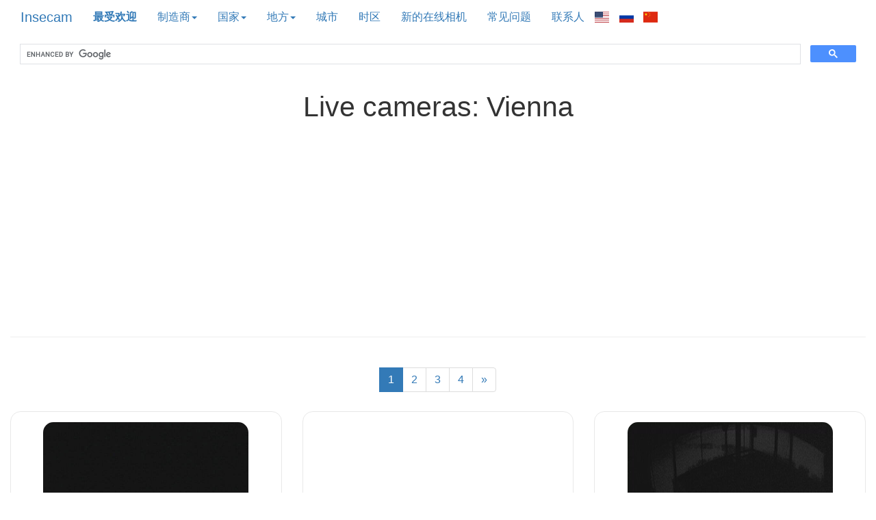

--- FILE ---
content_type: text/html; charset=utf-8
request_url: http://www.insecam.org/cn/bycity/Vienna/
body_size: 4997
content:

<!DOCTYPE html>
<html lang="cn">
<head>
    <meta charset="utf-8">
    <meta http-equiv="X-UA-Compatible" content="IE=edge">
    <meta name="viewport" content="width=device-width, initial-scale=1">
    <link href="/static/bootstrap/css/bootstrap.min.css" rel="stylesheet">
    <!--[if lt IE 9]>
      <script src="https://oss.maxcdn.com/html5shiv/3.7.3/html5shiv.min.js" async></script>
      <script src="https://oss.maxcdn.com/respond/1.4.2/respond.min.js" async></script>
    <![endif]-->
    <link href="/static/flag-icon-css-master/css/flag-icon.css" rel="stylesheet">
    <title>Live cameras: Vienna</title>
    <meta name="description" xml:lang="cn" lang="cn" content="Thousands of checked online cameras:  Vienna .">
    <meta name="keywords" xml:lang="cn" lang="cn"
content="live, web, camera,  Vienna">
	<meta name="yandex-verification" content="4cd531f6e11c24a6" />
	<link rel="canonical" href="http://www.insecam.org/en/bycity/Vienna" />
    <link href="/static/insecam.css" rel="stylesheet">
    <link rel="apple-touch-icon" href="/static/apple-touch-icon-57x57.png">
    <link rel="apple-touch-icon" sizes="76x76" href="/static/apple-touch-icon-76x76.png">
    <link rel="apple-touch-icon" sizes="120x120" href="/static/apple-touch-icon-120x120.png">
    <link rel="apple-touch-icon" sizes="152x152" href="/static/apple-touch-icon-152x152.png">
	<link rel="stylesheet" href="/static/leaflet.css" >
	<script src="/static/leaflet.js" ></script>
	<style>
		.leaflet-container {
			height: 400px;
			width: 600px;
			max-width: 100%;
			max-height: 100%;
		}
	</style>




<link rel="shortcut icon" href="/static/favicon.ico" type="image/x-icon">
<script src="/static/js.js?87659" ></script>

<!-- ads auto -->
<script async src="https://pagead2.googlesyndication.com/pagead/js/adsbygoogle.js?client=ca-pub-9957749747306345" crossorigin="anonymous"></script>





<meta name="verify-admitad" content="d86c615f28" />
</head>

<body>
    <script src="https://ajax.googleapis.com/ajax/libs/jquery/1.12.4/jquery.min.js"></script>
    <script src="/static/bootstrap/js/bootstrap.min.js" async></script>
    <input type="hidden" name="lang" id="langattr" value="cn">

<div id="fb-root"></div><script async defer crossorigin="anonymous" src="https://connect.facebook.net/en_EN/sdk.js#xfbml=1&version=v18.0&appId=351673164979930&autoLogAppEvents=1" nonce="snjdpw6A"></script>
<script async src="https://www.googletagmanager.com/gtag/js?id=G-F7ZM4QYVCB"></script>
<script>
 window.dataLayer = window.dataLayer || [];
 function gtag(){dataLayer.push(arguments);}
 gtag('js', new Date());
 gtag('config', 'G-F7ZM4QYVCB');
</script>


<div class="container-fluid">
<div class="main-nav">
<div class="navbar-header">
  <button type="button" class="navbar-toggle collapsed" data-toggle="collapse" data-target="#insecam-target" aria-expanded="false">
    <span class="sr-only">Toggle navigation</span>
        <span class="icon-bar"></span>
        <span class="icon-bar"></span>
        <span class="icon-bar"></span>
  </button>
  
  <a class="navbar-brand" href="/cn/">Insecam</a>
</div>

<nav id="insecam-target" class="navbar-collapse collapse">
  <ul class="nav navbar-nav">
	  <li>
	    <a rel="index" href="/cn/byrating/">
	      <b>最受欢迎</b>
	    </a>
	  </li>
	  
	  <li class="dropdown">
	    <a class="dropdown-toggle" data-toggle="dropdown" href="#" role="button" aria-haspopup="true" aria-expanded="false">
	      制造商<span class="caret"></span>
	    </a>
	    
	    <ul class="dropdown-menu">
	      
<li><a rel="index" title="Android-Ipwebcam cameras" href="/cn/bytype/Android-IPWebcam/">Android-Ipwebcam</a></li>
<li><a rel="index" title="Axis cameras" href="/cn/bytype/Axis/">Axis</a></li>
<li><a rel="index" title="Axis2 cameras" href="/cn/bytype/Axis2/">Axis2</a></li>
<li><a rel="index" title="Axismkii cameras" href="/cn/bytype/AxisMkII/">Axismkii</a></li>
<li><a rel="index" title="Blueiris cameras" href="/cn/bytype/BlueIris/">Blueiris</a></li>
<li><a rel="index" title="Bosch cameras" href="/cn/bytype/Bosch/">Bosch</a></li>
<li><a rel="index" title="Canon cameras" href="/cn/bytype/Canon/">Canon</a></li>
<li><a rel="index" title="Channelvision cameras" href="/cn/bytype/ChannelVision/">Channelvision</a></li>
<li><a rel="index" title="Defeway cameras" href="/cn/bytype/Defeway/">Defeway</a></li>
<li><a rel="index" title="Dlink cameras" href="/cn/bytype/DLink/">Dlink</a></li>
<li><a rel="index" title="Dlink-Dcs-932 cameras" href="/cn/bytype/DLink-DCS-932/">Dlink-Dcs-932</a></li>
<li><a rel="index" title="Foscam cameras" href="/cn/bytype/Foscam/">Foscam</a></li>
<li><a rel="index" title="Foscamipcam cameras" href="/cn/bytype/FoscamIPCam/">Foscamipcam</a></li>
<li><a rel="index" title="Fullhan cameras" href="/cn/bytype/Fullhan/">Fullhan</a></li>
<li><a rel="index" title="Gk7205 cameras" href="/cn/bytype/GK7205/">Gk7205</a></li>
<li><a rel="index" title="Hi3516 cameras" href="/cn/bytype/Hi3516/">Hi3516</a></li>
<li><a rel="index" title="Linksys cameras" href="/cn/bytype/Linksys/">Linksys</a></li>
<li><a rel="index" title="Megapixel cameras" href="/cn/bytype/Megapixel/">Megapixel</a></li>
<li><a rel="index" title="Mobotix cameras" href="/cn/bytype/Mobotix/">Mobotix</a></li>
<li><a rel="index" title="Motion cameras" href="/cn/bytype/Motion/">Motion</a></li>
<li><a rel="index" title="Panasonic cameras" href="/cn/bytype/Panasonic/">Panasonic</a></li>
<li><a rel="index" title="Panasonichd cameras" href="/cn/bytype/PanasonicHD/">Panasonichd</a></li>
<li><a rel="index" title="Sony cameras" href="/cn/bytype/Sony/">Sony</a></li>
<li><a rel="index" title="Sony-Cs3 cameras" href="/cn/bytype/Sony-CS3/">Sony-Cs3</a></li>
<li><a rel="index" title="Stardot cameras" href="/cn/bytype/StarDot/">Stardot</a></li>
<li><a rel="index" title="Streamer cameras" href="/cn/bytype/Streamer/">Streamer</a></li>
<li><a rel="index" title="Sunellsecurity cameras" href="/cn/bytype/SunellSecurity/">Sunellsecurity</a></li>
<li><a rel="index" title="Toshiba cameras" href="/cn/bytype/Toshiba/">Toshiba</a></li>
<li><a rel="index" title="Tplink cameras" href="/cn/bytype/TPLink/">Tplink</a></li>
<li><a rel="index" title="Vije cameras" href="/cn/bytype/Vije/">Vije</a></li>
<li><a rel="index" title="Vivotek cameras" href="/cn/bytype/Vivotek/">Vivotek</a></li>
<li><a rel="index" title="Webcamxp cameras" href="/cn/bytype/WebcamXP/">Webcamxp</a></li>
<li><a rel="index" title="Wificam cameras" href="/cn/bytype/WIFICam/">Wificam</a></li>
<li><a rel="index" title="Wym cameras" href="/cn/bytype/WYM/">Wym</a></li>
<li><a rel="index" title="Yawcam cameras" href="/cn/bytype/Yawcam/">Yawcam</a></li>


	    </ul>
	  </li>
	  
	  <li class="dropdown">
	    <a class="dropdown-toggle" data-toggle="dropdown" href="#" role="button" aria-haspopup="true" aria-expanded="false">
	      国家<span class="caret"></span>
	    </a>
	    
	    <ul class="dropdown-menu" id="countriesul">
	    </ul>
	  </li>
	  
	  <li class="dropdown">
	    <a class="dropdown-toggle" data-toggle="dropdown" href="#" role="button" aria-haspopup="true" aria-expanded="false">
	      地方<span class="caret"></span>
	    </a>
	    
	    <ul class="dropdown-menu" id="tagsul">
	    </ul>
	  </li>
	  
	  <li><a rel="index" title="按城市选择摄像机" href="/cn/mapcity/">城市</a></li>
	  <li><a rel="index" title="按时区选择摄像机" href="/cn/bytimezone/">时区</a></li>
	  <li><a rel="index" title="最后添加的相机" href="/cn/bynew/">新的在线相机</a></li>
	  <li><a rel="index" href="/cn/faq/">常见问题</a></li>
	  <li><a rel="index" href="/contacts/">联系人</a></li>
	  <li>
	    <ul class="languages">
	      <li class="language">
		<a rel="index" id="localehrefEN" href="/en/"><span class="flag-icon flag-icon-us"></span></a>
	      </li>
	      
	      <li class="language">
		<a rel="index" id="localehrefRU" href="/ru/"><span class="flag-icon flag-icon-ru"></span></a>
	      </li>
	      
	      <li class="language">
		<a rel="index" id="localehrefCN" href="/cn/"><span class="flag-icon flag-icon-cn"></span></a>
	      </li>
	    </ul>
	  </li>
	      
  </ul>
	  <script>
	    setlanglinkpath("localehrefEN", "en");
	    setlanglinkpath("localehrefRU", "ru");
	    //setlanglinkpath("localehrefDE", "de");
	    setlanglinkpath("localehrefCN", "cn");
	  </script>
</nav>
</div>

<div class="google-search">
 <script>
  (function() {
    var cx = '004985303091853907970:enq82n069w8';
    var gcse = document.createElement('script');
    gcse.type = 'text/javascript';
    gcse.async = true;
    gcse.src = 'https://cse.google.com/cse.js?cx=' + cx;
    var s = document.getElementsByTagName('script')[0];
    s.parentNode.insertBefore(gcse, s);
  })();
 </script>
 <div class="gcse-search"></div>
</div>

<div class="textcenter">

<h1 class="textcenter">Live cameras: Vienna</h1>
<div class="textcenter"><script async src="https://pagead2.googlesyndication.com/pagead/js/adsbygoogle.js?client=ca-pub-9957749747306345"
     crossorigin="anonymous"></script>
<!-- gam-rsp-detail-top -->
<ins class="adsbygoogle"
     style="display:block"
     data-ad-client="ca-pub-9957749747306345"
     data-ad-slot="8106390885"
     data-ad-format="auto"
     data-full-width-responsive="true"></ins>
<script>
     (adsbygoogle = window.adsbygoogle || []).push({});
</script></div>
<div class="textcenter"><script async src="//pagead2.googlesyndication.com/pagead/js/adsbygoogle.js"></script>
<script>
  (adsbygoogle = window.adsbygoogle || []).push({
    google_ad_client: "ca-pub-9957749747306345",
    enable_page_level_ads: true
  });
</script></div>
<hr>


<a id="c"></a>
<nav aria-label="Page navigation" class="navigation">
  <ul class="pagination">
     <script>
          pagenavigator("?page=", 4, 1);
     </script>
  </ul>
</nav>

<div class="row thumbnail-items">
     




  <div class="col-xs-12 col-sm-6 col-md-4 col-lg-4">
     <div class="thumbnail-item">
          <a class="thumbnail-item__wrap" href="/cn/view/998843/" title="Live camera in Austria, Vienna">
               <div class="thumbnail-item__preview">
                    <img id="image998843" class="thumbnail-item__img img-responsive" src="http://176.66.85.47:82/videostream.cgi?user=admin&amp;pwd="
                    title="Live camera Foscam in Vienna, Austria" alt=""  />
               </div>
               
               <div class="thumbnail-item__caption">
                    <p>Live camera in Vienna, Austria</p>
               </div>
          </a>
               
          <div class="admin-buttons">
               
          </div>
    </div>
  </div>




  <div class="col-xs-12 col-sm-6 col-md-4 col-lg-4">
     <div class="thumbnail-item">
          <a class="thumbnail-item__wrap" href="/cn/view/998168/" title="Live camera in Austria, Vienna">
               <div class="thumbnail-item__preview">
                    <img id="image998168" class="thumbnail-item__img img-responsive" src="http://80.120.76.3:81/mjpg/video.mjpg"
                    title="Live camera Axis in Vienna, Austria" alt=""  />
               </div>
               
               <div class="thumbnail-item__caption">
                    <p>Live camera in Vienna, Austria</p>
               </div>
          </a>
               
          <div class="admin-buttons">
               
          </div>
    </div>
  </div>




  <div class="col-xs-12 col-sm-6 col-md-4 col-lg-4">
     <div class="thumbnail-item">
          <a class="thumbnail-item__wrap" href="/cn/view/983751/" title="Live camera in Austria, Vienna">
               <div class="thumbnail-item__preview">
                    <img id="image983751" class="thumbnail-item__img img-responsive" src="http://212.67.232.2:10000/snap.jpg?JpegSize=M&amp;JpegCam=1&amp;r=COUNTER"
                    title="Live camera Bosch in Vienna, Austria" alt=""  />
               </div>
               
               <div class="thumbnail-item__caption">
                    <p>Live camera in Vienna, Austria</p>
               </div>
          </a>
               
          <div class="admin-buttons">
               
          </div>
    </div>
  </div>




  <div class="col-xs-12 col-sm-6 col-md-4 col-lg-4">
     <div class="thumbnail-item">
          <a class="thumbnail-item__wrap" href="/cn/view/973521/" title="Live camera in Austria, Vienna">
               <div class="thumbnail-item__preview">
                    <img id="image973521" class="thumbnail-item__img img-responsive" src="http://91.112.119.34:8080/cgi-bin/faststream.jpg?stream=half&amp;fps=15&amp;rand=COUNTER"
                    title="Live camera Mobotix in Vienna, Austria" alt=""  />
               </div>
               
               <div class="thumbnail-item__caption">
                    <p>Live camera in Vienna, Austria</p>
               </div>
          </a>
               
          <div class="admin-buttons">
               
          </div>
    </div>
  </div>




  <div class="col-xs-12 col-sm-6 col-md-4 col-lg-4">
     <div class="thumbnail-item">
          <a class="thumbnail-item__wrap" href="/cn/view/941520/" title="Live camera in Austria, Vienna">
               <div class="thumbnail-item__preview">
                    <img id="image941520" class="thumbnail-item__img img-responsive" src="http://80.123.202.34:8080/mjpg/video.mjpg"
                    title="Live camera Axis in Vienna, Austria" alt=""  />
               </div>
               
               <div class="thumbnail-item__caption">
                    <p>Live camera in Vienna, Austria</p>
               </div>
          </a>
               
          <div class="admin-buttons">
               
          </div>
    </div>
  </div>




  <div class="col-xs-12 col-sm-6 col-md-4 col-lg-4">
     <div class="thumbnail-item">
          <a class="thumbnail-item__wrap" href="/cn/view/935438/" title="Live camera in Austria, Vienna">
               <div class="thumbnail-item__preview">
                    <img id="image935438" class="thumbnail-item__img img-responsive" src="http://195.26.215.6:80/cgi-bin/faststream.jpg?stream=half&amp;fps=15&amp;rand=COUNTER"
                    title="Live camera Mobotix in Vienna, Austria" alt=""  />
               </div>
               
               <div class="thumbnail-item__caption">
                    <p>Live camera in Vienna, Austria</p>
               </div>
          </a>
               
          <div class="admin-buttons">
               
          </div>
    </div>
  </div>


</div>

<div class="textcenter"><script async src="https://pagead2.googlesyndication.com/pagead/js/adsbygoogle.js?client=ca-pub-9957749747306345"
     crossorigin="anonymous"></script>
<!-- gam-rsp-detail-top -->
<ins class="adsbygoogle"
     style="display:block"
     data-ad-client="ca-pub-9957749747306345"
     data-ad-slot="8106390885"
     data-ad-format="auto"
     data-full-width-responsive="true"></ins>
<script>
     (adsbygoogle = window.adsbygoogle || []).push({});
</script></div>

<div class="textcenter">
<nav aria-label="Page navigation" class="navigation">
  <ul class="pagination">
     <script>
          pagenavigator("?page=", 4, 1);
     </script>
  </ul>
</nav>
</div>

<script>
    document.addEventListener("keypress", function onPress(event) {
    if (event.key.toLowerCase() === "n" ) {
        location.href = "?page=2";
    }
});
</script>
<div class="textcenter">
<script src="https://yastatic.net/share2/share.js"></script>
<div class="ya-share2" data-curtain data-shape="round" data-size="l" data-services="facebook,telegram,twitter,viber,whatsapp,pinterest,delicious,reddit"></div>
<br>
</div>



<div class="textcenter"></div>



<div style="color:grey;">Hotkeys: for next page press 'n', previous page press 'p'</div>

</div>

<div id="mapp"></div>

<script async>
var http_countriesrequest = new XMLHttpRequest();
http_countriesrequest.onreadystatechange = jsoncountries;
http_countriesrequest.open( "GET", "/cn/jsoncountries/", true );
http_countriesrequest.send(null);
</script>
<script async>
var http_tagsrequest = new XMLHttpRequest();
http_tagsrequest.onreadystatechange = jsontags;
http_tagsrequest.open( "GET", "/cn/jsontags/", true );
http_tagsrequest.send(null);
</script>

</div>

 
<footer>
<div id="footer" class="textcenter">
  <small>©<a href="http://www.insecam.org/"> http://www.insecam.org</a> </small>
  
  <!--LiveInternet counter--><a href="https://www.liveinternet.ru/click"
  target="_blank"><img id="licnt66D8" width="1" height="1" style="border:0" 
  title="LiveInternet"
  src="[data-uri]"
  alt=""/></a><script async>(function(d,s){d.getElementById("licnt66D8").src=
  "https://counter.yadro.ru/hit?t45.6;r"+escape(d.referrer)+
  ((typeof(s)=="undefined")?"":";s"+s.width+"*"+s.height+"*"+
  (s.colorDepth?s.colorDepth:s.pixelDepth))+";u"+escape(d.URL)+
  ";h"+escape(d.title.substring(0,150))+";"+Math.random()})
  (document,screen)</script><!--/LiveInternet-->
  
  
</div>
</footer>

<!-- Yandex.Metrika counter -->
<script async>
    (function (d, w, c) {
        (w[c] = w[c] || []).push(function() {
            try {
                w.yaCounter41237994 = new Ya.Metrika({
                    id:41237994,
                    clickmap:true,
                    trackLinks:true,
                    accurateTrackBounce:true
                });
            } catch(e) { }
        });

        var n = d.getElementsByTagName("script")[0],
            s = d.createElement("script"),
            f = function () { n.parentNode.insertBefore(s, n); };
        s.type = "text/javascript";
        s.async = true;
        s.src = "https://mc.yandex.ru/metrika/watch.js";

        if (w.opera == "[object Opera]") {
            d.addEventListener("DOMContentLoaded", f, false);
        } else { f(); }
    })(document, window, "yandex_metrika_callbacks");
</script>
<noscript><div><img src="https://mc.yandex.ru/watch/41237994" style="position:absolute; left:-9999px;" alt="" /></div></noscript>
<!-- /Yandex.Metrika counter -->

</body></html>


--- FILE ---
content_type: text/html; charset=utf-8
request_url: https://www.google.com/recaptcha/api2/aframe
body_size: 113
content:
<!DOCTYPE HTML><html><head><meta http-equiv="content-type" content="text/html; charset=UTF-8"></head><body><script nonce="J9DENuJ_FmYrkgnUUTuzCg">/** Anti-fraud and anti-abuse applications only. See google.com/recaptcha */ try{var clients={'sodar':'https://pagead2.googlesyndication.com/pagead/sodar?'};window.addEventListener("message",function(a){try{if(a.source===window.parent){var b=JSON.parse(a.data);var c=clients[b['id']];if(c){var d=document.createElement('img');d.src=c+b['params']+'&rc='+(localStorage.getItem("rc::a")?sessionStorage.getItem("rc::b"):"");window.document.body.appendChild(d);sessionStorage.setItem("rc::e",parseInt(sessionStorage.getItem("rc::e")||0)+1);localStorage.setItem("rc::h",'1766722757212');}}}catch(b){}});window.parent.postMessage("_grecaptcha_ready", "*");}catch(b){}</script></body></html>

--- FILE ---
content_type: image/svg+xml
request_url: http://www.insecam.org/static/flag-icon-css-master/flags/4x3/ec.svg
body_size: 38469
content:
<svg xmlns="http://www.w3.org/2000/svg" height="480" width="640" viewBox="0 0 640 480">
  <g fill-rule="evenodd" stroke-width="1pt">
    <path fill="#ffe800" d="M0 0h640v480H0z"/>
    <path fill="#00148e" d="M0 240h640v240H0z"/>
    <path fill="#da0010" d="M0 360h640v120H0z"/>
  </g>
  <g fill-rule="evenodd">
    <path d="M269.55 290.834l-72.424 76.485-1.277-1.644 72.422-76.485 1.277 1.644zm50.452 12.5l-94.777 99.908-1.662-1.572 94.777-99.91 1.662 1.574z"/>
    <path d="M478.35 60.236v88.583l17.717 88.582 17.717-88.583V60.235H478.35z" transform="matrix(-.07 -.07 -.1 .1 265.03 429.55)" stroke="#000" stroke-width="4.104" fill="gray"/>
    <path d="M478.35 60.236v88.583l17.717 88.582 17.717-88.583V60.235H478.35z" transform="matrix(-.07 -.07 -.1 .1 240.59 390.52)" stroke="#000" stroke-width="4.104" fill="gray"/>
  </g>
  <path d="M301.18 272.84s-17.716 336.61 53.15 336.61 106.3-35.433 106.3-35.433l-.86-185.03-158.59-116.15z" fill-rule="evenodd" transform="matrix(.45 0 0 .64 72.37 -59.76)" stroke="#000" stroke-width="1pt" fill="#ffdf00"/>
  <path d="M344.46 304.2c0 17.717-7.846 269.82 27.587 269.82s88.583-17.717 88.583-17.717l-.86-167.31-115.31-84.79z" fill-rule="evenodd" transform="matrix(.45 0 0 .64 72.37 -59.76)" stroke="#000" stroke-width="1pt" fill="#0000c4"/>
  <path d="M367.52 321.16c0 17.717 4.525 217.42 39.958 217.42h53.15l-.86-149.59-92.248-67.833z" fill-rule="evenodd" transform="matrix(.45 0 0 .64 72.37 -59.76)" stroke="#000" stroke-width="1pt" fill="#e10000"/>
  <path d="M206.202 116.02l72.422 76.485 1.277-1.642-72.422-76.485-1.276 1.642z" fill-rule="evenodd"/>
  <path d="M301.18 272.84s-35.433 336.61 70.866 336.61c88.583 0 88.583-53.15 106.3-53.15l-17.72-124.02-159.45-159.44z" fill-rule="evenodd" stroke="#000" stroke-width="1pt" fill="#ffdf00" transform="matrix(.58 0 0 .62 9.63 -10.18)"/>
  <g stroke="#000">
    <path d="M269.59 155.24c1.133 0 28.318-94.016 118.94-147.25" transform="matrix(.4 -.03 -.05 .35 135.14 147.37)" stroke-width="2.305" fill="none"/>
    <path d="M421.37-20.327c0 18.133-4.567 31.716-11.328 45.31-5.627-18.125-9.06-27.177-9.06-45.31s6.83-35.114 12.458-48.707c2.23 12.46 7.93 30.574 7.93 48.707z" fill-rule="evenodd" transform="matrix(.14 -.22 .3 .14 175.87 257.36)" stroke-width="1pt" fill="#005b00"/>
    <path d="M454.22-169.28c0 4.066-3.804 7.363-8.495 7.363s-8.496-3.297-8.496-7.363 3.803-7.363 8.495-7.363 8.495 3.297 8.495 7.363z" fill-rule="evenodd" transform="matrix(.18 -.1 .1 .17 177.61 256.68)" stroke-width="1pt" fill="red"/>
    <path d="M421.37-20.327c0 18.133-4.567 31.716-11.328 45.31-5.627-18.125-9.06-27.177-9.06-45.31s6.83-35.114 12.458-48.707c2.23 12.46 7.93 30.574 7.93 48.707z" fill-rule="evenodd" transform="matrix(.18 .12 -.13 .33 181 96.41)" stroke-width="1pt" fill="#005b00"/>
    <path d="M421.37-20.327c0 18.133-4.567 31.716-11.328 45.31-5.627-18.125-9.06-27.177-9.06-45.31s6.83-35.114 12.458-48.707c2.23 12.46 7.93 30.574 7.93 48.707z" fill-rule="evenodd" transform="matrix(.17 -.03 -.03 .33 179.31 159.26)" stroke-width="1pt" fill="#005b00"/>
    <path d="M421.37-20.327c0 18.133-4.567 31.716-11.328 45.31-5.627-18.125-9.06-27.177-9.06-45.31s6.83-35.114 12.458-48.707c2.23 12.46 7.93 30.574 7.93 48.707z" fill-rule="evenodd" transform="matrix(.06 .25 -.17 .2 227.98 45.45)" stroke-width="1pt" fill="#005b00"/>
    <path d="M421.37-20.327c0 18.133-4.567 31.716-11.328 45.31-5.627-18.125-9.06-27.177-9.06-45.31s6.83-35.114 12.458-48.707c2.23 12.46 7.93 30.574 7.93 48.707z" fill-rule="evenodd" transform="matrix(.2 -.2 .2 .24 150.27 241.08)" stroke-width="1pt" fill="#005b00"/>
    <path d="M421.37-20.327c0 18.133-4.567 31.716-11.328 45.31-5.627-18.125-9.06-27.177-9.06-45.31s6.83-35.114 12.458-48.707c2.23 12.46 7.93 30.574 7.93 48.707z" fill-rule="evenodd" transform="matrix(.22 -.22 .25 .2 135.57 282.11)" stroke-width="1pt" fill="#005b00"/>
    <path d="M421.37-20.327c0 18.133-4.567 31.716-11.328 45.31-5.627-18.125-9.06-27.177-9.06-45.31s6.83-35.114 12.458-48.707c2.23 12.46 7.93 30.574 7.93 48.707z" fill-rule="evenodd" transform="matrix(.26 .1 -.2 .32 130.78 147.66)" stroke-width="1pt" fill="#005b00"/>
    <path d="M421.37-20.327c0 18.133-4.567 31.716-11.328 45.31-5.627-18.125-9.06-27.177-9.06-45.31s6.83-35.114 12.458-48.707c2.23 12.46 7.93 30.574 7.93 48.707z" fill-rule="evenodd" transform="matrix(.15 .2 -.32 .22 178.5 103.35)" stroke-width="1pt" fill="#005b00"/>
    <path d="M421.37-20.327c0 18.133-4.567 31.716-11.328 45.31-5.627-18.125-9.06-27.177-9.06-45.31s6.83-35.114 12.458-48.707c2.23 12.46 7.93 30.574 7.93 48.707z" fill-rule="evenodd" transform="matrix(.08 .1 -.14 .16 250.68 102.64)" stroke-width="1pt" fill="#005b00"/>
    <path d="M421.37-20.327c0 18.133-4.567 31.716-11.328 45.31-5.627-18.125-9.06-27.177-9.06-45.31s6.83-35.114 12.458-48.707c2.23 12.46 7.93 30.574 7.93 48.707z" fill-rule="evenodd" transform="matrix(.1 0 -.08 .17 238.09 136.41)" stroke-width="1pt" fill="#005b00"/>
    <path d="M421.37-20.327c0 18.133-4.567 31.716-11.328 45.31-5.627-18.125-9.06-27.177-9.06-45.31s6.83-35.114 12.458-48.707c2.23 12.46 7.93 30.574 7.93 48.707z" fill-rule="evenodd" transform="matrix(0 .14 -.14 .08 287.38 81.13)" stroke-width="1pt" fill="#005b00"/>
    <path d="M421.37-20.327c0 18.133-4.567 31.716-11.328 45.31-5.627-18.125-9.06-27.177-9.06-45.31s6.83-35.114 12.458-48.707c2.23 12.46 7.93 30.574 7.93 48.707z" fill-rule="evenodd" transform="matrix(.07 .1 -.25 .15 220.69 115.6)" stroke-width="1pt" fill="#005b00"/>
    <path d="M421.37-20.327c0 18.133-4.567 31.716-11.328 45.31-5.627-18.125-9.06-27.177-9.06-45.31s6.83-35.114 12.458-48.707c2.23 12.46 7.93 30.574 7.93 48.707z" fill-rule="evenodd" transform="matrix(.13 .22 -.33 .2 207.03 70.11)" stroke-width="1pt" fill="#005b00"/>
    <path d="M269.59 155.24c1.133 0 28.318-94.016 118.94-147.25" transform="matrix(.35 -.2 .14 .28 111.76 227.82)" stroke-width="2.37" fill="none"/>
    <path d="M454.22-169.28c0 4.066-3.804 7.363-8.495 7.363s-8.496-3.297-8.496-7.363 3.803-7.363 8.495-7.363 8.495 3.297 8.495 7.363z" fill-rule="evenodd" transform="matrix(.18 -.1 .1 .17 200.34 224.62)" stroke-width="1pt" fill="red"/>
    <path d="M454.22-169.28c0 4.066-3.804 7.363-8.495 7.363s-8.496-3.297-8.496-7.363 3.803-7.363 8.495-7.363 8.495 3.297 8.495 7.363z" fill-rule="evenodd" transform="matrix(.18 -.1 .1 .17 211.12 218.26)" stroke-width="1pt" fill="red"/>
    <path d="M454.22-169.28c0 4.066-3.804 7.363-8.495 7.363s-8.496-3.297-8.496-7.363 3.803-7.363 8.495-7.363 8.495 3.297 8.495 7.363z" fill-rule="evenodd" transform="matrix(.2 -.1 .07 .13 166.81 232.7)" stroke-width="1pt" fill="red"/>
    <path d="M454.22-169.28c0 4.066-3.804 7.363-8.495 7.363s-8.496-3.297-8.496-7.363 3.803-7.363 8.495-7.363 8.495 3.297 8.495 7.363z" fill-rule="evenodd" transform="matrix(.2 -.1 .07 .13 169.93 231.34)" stroke-width="1pt" fill="red"/>
    <path d="M454.22-169.28c0 4.066-3.804 7.363-8.495 7.363s-8.496-3.297-8.496-7.363 3.803-7.363 8.495-7.363 8.495 3.297 8.495 7.363z" fill-rule="evenodd" transform="matrix(.2 -.1 .07 .13 168.14 234.25)" stroke-width="1pt" fill="red"/>
    <path d="M252.646 167.252c.407.813-.024 1.853-.963 2.322s-2.029.19-2.435-.623.024-1.853.963-2.322 2.028-.19 2.435.623z" fill-rule="evenodd" stroke-width=".22361pt" fill="red"/>
    <path d="M254.936 164.872c.407.813-.024 1.853-.963 2.322s-2.029.19-2.435-.623.024-1.853.963-2.322 2.028-.19 2.435.623z" fill-rule="evenodd" stroke-width=".22361pt" fill="red"/>
    <path d="M255.516 166.022c.407.813-.024 1.853-.963 2.322s-2.029.19-2.435-.623.024-1.853.963-2.322 2.028-.19 2.435.623z" fill-rule="evenodd" stroke-width=".22361pt" fill="red"/>
  </g>
  <path d="M336.61 308.27c0 17.717-35.433 212.6 53.15 265.75 35.433 17.716 88.582-17.717 88.582 0l-17.71-141.74-124.02-124.01z" fill-rule="evenodd" transform="matrix(.58 0 0 .62 9.63 -10.18)" stroke="#000" stroke-width="1pt" fill="#0000c4"/>
  <path d="M372.05 343.7c0 17.717-17.716 159.45 35.433 194.88 35.433 35.433 124.02 25.822 124.02 25.822l-70.87-132.12-88.58-88.58z" fill-rule="evenodd" stroke="#000" stroke-width="1pt" fill="#e10000" transform="matrix(.58 0 0 .62 9.63 -10.18)"/>
  <path d="M183.85 158.08l94.775 99.91 1.662-1.573-94.776-99.91-1.66 1.574z" fill-rule="evenodd"/>
  <path d="M460.63 184.25l17.716 35.433V237.4c-.865-1.305 0 17.716-17.716 17.716-17.717 0-17.717-35.433-17.717-35.433s-17.716 35.433-17.716 70.866 17.716 53.15 17.716 53.15-2.61-36.704 17.717-35.434c20.328 1.27 17.716 17.716 17.716 17.716v35.433h17.717v-141.73l17.717-35.433-27.136-53.15-26.014 53.15z" fill-rule="evenodd" transform="matrix(.14 -.14 .1 .1 86.35 192.15)" stroke="#000" stroke-width="1pt" fill="#cececc"/>
  <path d="M557.82 95.67l-26.323 70.865 17.717 53.15-35.433-17.716 35.434 53.148v35.433h17.716v-35.43l35.433-53.15-35.433 17.717 17.717-53.15L557.82 95.67z" fill-rule="evenodd" transform="matrix(.1 -.16 .14 .1 113.99 183.83)" stroke="#000" stroke-width="1pt" fill="#cececc"/>
  <path d="M422.53 136.96c0 2.068-1.958 3.746-4.37 3.746-2.413 0-4.372-1.678-4.372-3.746s1.96-3.747 4.37-3.747c2.414 0 4.372 1.68 4.372 3.747zm-6.244 7.91c0 35.8 20.917 187.81 22.582 191.56.14 4.44-4.718 6.382-7.077.832-6.55-17.342-20.743-159.91-21.332-193.22-.244-13.734 3.76-14.8 8.326-14.57 3.76.21 8.325 3.725 8.325 7.91 0 4.995-5.83 8.74-10.824 7.492z" fill-rule="evenodd" transform="matrix(.4 0 0 .3 43.75 69.8)" stroke="#000" stroke-width="1pt" fill="#e10000"/>
  <path d="M422.53 136.96c0 2.068-1.958 3.746-4.37 3.746-2.413 0-4.372-1.678-4.372-3.746s1.96-3.747 4.37-3.747c2.414 0 4.372 1.68 4.372 3.747zm-6.244 7.91c31.488 61.414 48.722 166.77 50.387 170.52.14 4.44-4.718 6.382-7.077.832-2.48-3.315-12.667-100.18-49.138-172.18-.244-13.734 3.76-14.8 8.326-14.57 3.76.21 8.325 3.725 8.325 7.91 0 4.995-5.83 8.74-10.824 7.492z" fill-rule="evenodd" transform="matrix(.38 .1 -.15 .3 76.05 38.16)" stroke="#000" stroke-width="1pt" fill="#0000c4"/>
  <path d="M186.655 151.54c0 1.034-.979 1.873-2.185 1.873-1.207 0-2.186-.839-2.186-1.873s.98-1.873 2.185-1.873c1.207 0 2.186.84 2.186 1.873zm-3.122 3.955c0 17.9 10.458 93.905 11.291 95.78.07 2.22-2.359 3.191-3.539.416-3.275-8.671-10.371-79.955-10.666-96.61-.122-6.867 1.88-7.4 4.163-7.285 1.88.105 4.163 1.863 4.163 3.955 0 2.498-2.915 4.37-5.412 3.746z" fill-rule="evenodd" stroke="#000" stroke-width=".5pt" fill="#e10000"/>
  <path d="M422.53 136.96c0 2.068-1.958 3.746-4.37 3.746-2.413 0-4.372-1.678-4.372-3.746s1.96-3.747 4.37-3.747c2.414 0 4.372 1.68 4.372 3.747zm-6.244 7.91c31.488 61.414 48.722 166.77 50.387 170.52.14 4.44-4.718 6.382-7.077.832-2.48-3.315-12.667-100.18-49.138-172.18-.244-13.734 3.76-14.8 8.326-14.57 3.76.21 8.325 3.725 8.325 7.91 0 4.995-5.83 8.74-10.824 7.492z" fill-rule="evenodd" transform="matrix(.48 .15 -.2 .48 16.67 31.58)" stroke="#000" stroke-width="1pt" fill="#0000c4"/>
  <g fill-rule="evenodd">
    <path d="M370.454 290.834l72.423 76.485 1.277-1.644-72.423-76.485-1.276 1.644zM320 303.334l94.778 99.908 1.662-1.572-94.777-99.91-1.662 1.574z"/>
    <path d="M478.35 60.236v88.583l17.717 88.582 17.717-88.583V60.235H478.35z" transform="matrix(.07 -.07 .1 .1 374.97 429.55)" stroke="#000" stroke-width="4.104" fill="gray"/>
    <path d="M478.35 60.236v88.583l17.717 88.582 17.717-88.583V60.235H478.35z" transform="matrix(.07 -.07 .1 .1 399.41 390.52)" stroke="#000" stroke-width="4.104" fill="gray"/>
  </g>
  <g fill-rule="evenodd" stroke-width="1pt">
    <path d="M301.18 272.84s-17.716 336.61 53.15 336.61 106.3-35.433 106.3-35.433l-.86-185.03-158.59-116.15z" transform="matrix(-.45 0 0 .64 567.65 -59.76)" stroke="#000" fill="#ffdf00"/>
    <path d="M344.46 304.2c0 17.717-7.846 269.82 27.587 269.82s88.583-17.717 88.583-17.717l-.86-167.31-115.31-84.79z" transform="matrix(-.45 0 0 .64 567.65 -59.76)" stroke="#000" fill="#0000c4"/>
    <path d="M367.52 321.16c0 17.717 4.525 217.42 39.958 217.42h53.15l-.86-149.59-92.248-67.833z" transform="matrix(-.45 0 0 .64 567.65 -59.76)" stroke="#000" fill="#e10000"/>
    <path d="M433.814 116.02l-72.423 76.485-1.276-1.642 72.423-76.485 1.277 1.642z"/>
    <g stroke="#000" fill="#005b00">
      <path d="M428.17-16.928s81.556 90.618 111.01 154.05c29.45 63.432 54.37 156.32 54.37 156.32s2.266-86.086-36.246-163.11c-52.1-97.42-131.4-142.73-129.13-147.26z" transform="matrix(.16 -.07 .08 .35 309.51 210.98)"/>
      <path d="M428.17-16.928s81.556 90.618 111.01 154.05c29.45 63.432 54.37 156.32 54.37 156.32s2.266-86.086-36.246-163.11c-52.1-97.42-131.4-142.73-129.13-147.26z" transform="matrix(.2 -.05 .07 .4 291.49 182.57)"/>
      <path d="M428.17-16.928s81.556 90.618 111.01 154.05c29.45 63.432 54.37 156.32 54.37 156.32s2.266-86.086-36.246-163.11c-52.1-97.42-131.4-142.73-129.13-147.26z" transform="matrix(.23 .14 -.03 .4 296.48 69.41)"/>
      <path d="M428.17-16.928s81.556 90.618 111.01 154.05c29.45 63.432 54.37 156.32 54.37 156.32s2.266-86.086-36.246-163.11c-52.1-97.42-131.4-142.73-129.13-147.26z" transform="matrix(.25 .03 .02 .44 274.4 114.91)"/>
      <path d="M428.17-16.928s81.556 90.618 111.01 154.05c29.45 63.432 54.37 156.32 54.37 156.32s2.266-86.086-36.246-163.11c-52.1-97.42-131.4-142.73-129.13-147.26z" transform="matrix(.18 .17 -.04 .35 329.99 66.98)"/>
      <path d="M428.17-16.928s81.556 90.618 111.01 154.05c29.45 63.432 54.37 156.32 54.37 156.32s2.266-86.086-36.246-163.11c-52.1-97.42-131.4-142.73-129.13-147.26z" transform="matrix(.23 0 .03 .4 280.58 141.86)"/>
      <path d="M428.17-16.928s81.556 90.618 111.01 154.05c29.45 63.432 54.37 156.32 54.37 156.32s2.266-86.086-36.246-163.11c-52.1-97.42-131.4-142.73-129.13-147.26z" transform="matrix(.2 -.07 .07 .38 290.14 196.84)"/>
      <path d="M428.17-16.928s81.556 90.618 111.01 154.05c29.45 63.432 54.37 156.32 54.37 156.32s2.266-86.086-36.246-163.11c-52.1-97.42-131.4-142.73-129.13-147.26z" transform="matrix(.2 -.03 .05 .4 292.69 166.78)"/>
      <path d="M428.17-16.928s81.556 90.618 111.01 154.05c29.45 63.432 54.37 156.32 54.37 156.32s2.266-86.086-36.246-163.11c-52.1-97.42-131.4-142.73-129.13-147.26z" transform="matrix(.22 .15 -.05 .38 305.08 65.51)"/>
      <path d="M428.17-16.928s81.556 90.618 111.01 154.05c29.45 63.432 54.37 156.32 54.37 156.32s2.266-86.086-36.246-163.11c-52.1-97.42-131.4-142.73-129.13-147.26z" transform="matrix(.24 .05 0 .44 278.88 97.67)"/>
      <path d="M428.17-16.928s81.556 90.618 111.01 154.05c29.45 63.432 54.37 156.32 54.37 156.32s2.266-86.086-36.246-163.11c-52.1-97.42-131.4-142.73-129.13-147.26z" transform="matrix(.17 .17 -.06 .33 338.96 70)"/>
      <path d="M428.17-16.928s81.556 90.618 111.01 154.05c29.45 63.432 54.37 156.32 54.37 156.32s2.266-86.086-36.246-163.11c-52.1-97.42-131.4-142.73-129.13-147.26z" transform="matrix(.24 .02 0 .4 276.43 128.02)"/>
    </g>
    <path d="M301.18 272.84s-35.433 336.61 70.866 336.61c88.583 0 88.583-53.15 106.3-53.15l-17.72-124.02-159.45-159.44z" transform="matrix(-.58 0 0 .62 630.39 -10.18)" stroke="#000" fill="#ffdf00"/>
    <path d="M336.61 308.27c0 17.717-35.433 212.6 53.15 265.75 35.433 17.716 88.582-17.717 88.582 0l-17.71-141.74-124.02-124.01z" transform="matrix(-.58 0 0 .62 630.39 -10.18)" stroke="#000" fill="#0000c4"/>
    <path d="M372.05 343.7c0 17.717-17.716 159.45 35.433 194.88 35.433 35.433 124.02 25.822 124.02 25.822l-70.87-132.12-88.58-88.58z" transform="matrix(-.58 0 0 .62 630.39 -10.18)" stroke="#000" fill="#e10000"/>
    <path d="M456.172 158.08l-94.777 99.91-1.66-1.573 94.775-99.91 1.662 1.574z"/>
    <path d="M460.63 184.25l17.716 35.433V237.4c-.865-1.305 0 17.716-17.716 17.716-17.717 0-17.717-35.433-17.717-35.433s-17.716 35.433-17.716 70.866 17.716 53.15 17.716 53.15-2.61-36.704 17.717-35.434c20.328 1.27 17.716 17.716 17.716 17.716v35.433h17.717v-141.73l17.717-35.433-27.136-53.15-26.014 53.15z" transform="matrix(-.14 -.14 -.1 .1 553.66 192.15)" stroke="#000" fill="#cececc"/>
    <path d="M557.82 95.67l-26.323 70.865 17.717 53.15-35.433-17.716 35.434 53.148v35.433h17.716v-35.43l35.433-53.15-35.433 17.717 17.717-53.15L557.82 95.67z" transform="matrix(-.1 -.16 -.14 .1 526.03 183.83)" stroke="#000" fill="#cececc"/>
    <path d="M422.53 136.96c0 2.068-1.958 3.746-4.37 3.746-2.413 0-4.372-1.678-4.372-3.746s1.96-3.747 4.37-3.747c2.414 0 4.372 1.68 4.372 3.747zm-6.244 7.91c0 35.8 20.917 187.81 22.582 191.56.14 4.44-4.718 6.382-7.077.832-6.55-17.342-20.743-159.91-21.332-193.22-.244-13.734 3.76-14.8 8.326-14.57 3.76.21 8.325 3.725 8.325 7.91 0 4.995-5.83 8.74-10.824 7.492z" transform="matrix(-.4 0 0 .3 596.29 69.8)" stroke="#000" fill="#e10000"/>
    <path d="M422.53 136.96c0 2.068-1.958 3.746-4.37 3.746-2.413 0-4.372-1.678-4.372-3.746s1.96-3.747 4.37-3.747c2.414 0 4.372 1.68 4.372 3.747zm-6.244 7.91c31.488 61.414 48.722 166.77 50.387 170.52.14 4.44-4.718 6.382-7.077.832-2.48-3.315-12.667-100.18-49.138-172.18-.244-13.734 3.76-14.8 8.326-14.57 3.76.21 8.325 3.725 8.325 7.91 0 4.995-5.83 8.74-10.824 7.492z" transform="matrix(-.38 .1 .15 .3 563.96 38.16)" stroke="#000" fill="#0000c4"/>
    <path d="M453.345 151.54c0 1.034.979 1.873 2.185 1.873 1.207 0 2.186-.839 2.186-1.873s-.98-1.873-2.185-1.873c-1.207 0-2.186.84-2.186 1.873zm3.122 3.955c0 17.9-10.458 93.905-11.291 95.78-.07 2.22 2.359 3.191 3.539.416 3.275-8.671 10.371-79.955 10.666-96.61.122-6.867-1.88-7.4-4.163-7.285-1.88.105-4.163 1.863-4.163 3.955 0 2.498 2.915 4.37 5.412 3.746z" stroke="#000" fill="#e10000" stroke-width=".5pt"/>
    <path d="M422.53 136.96c0 2.068-1.958 3.746-4.37 3.746-2.413 0-4.372-1.678-4.372-3.746s1.96-3.747 4.37-3.747c2.414 0 4.372 1.68 4.372 3.747zm-6.244 7.91c31.488 61.414 48.722 166.77 50.387 170.52.14 4.44-4.718 6.382-7.077.832-2.48-3.315-12.667-100.18-49.138-172.18-.244-13.734 3.76-14.8 8.326-14.57 3.76.21 8.325 3.725 8.325 7.91 0 4.995-5.83 8.74-10.824 7.492z" transform="matrix(-.48 .15 .2 .48 623.32 31.58)" stroke="#000" fill="#0000c4"/>
  </g>
  <g fill-rule="evenodd" stroke="#000" stroke-width="1pt">
    <path d="M478.35 698.03c17.717 10.652 37.09 8.268 53.15 0V556.3h-35.433c17.717 53.15 17.717 106.3-17.717 141.73z" fill="#e10000" transform="matrix(.58 0 0 .62 9.63 -10.18)"/>
    <path d="M513.78 609.45c0 88.582-42.466 108.27-42.466 125.98 17.716 0 29.465-8.248 42.466-19.685 17.716-17.717 19.426-107.68 17.716-106.3H513.78z" transform="matrix(.35 0 0 .7 123.48 -89.93)" fill="#0000c4"/>
    <path d="M478.35 609.45c-.81 51.77-44.794 99.64-36.497 110.24 9.474 9.475 36.497-21.654 71.93-3.937 17.717-17.717 19.427-107.68 17.717-106.3h-53.15z" transform="matrix(.35 0 0 .7 123.48 -89.93)" fill="#0000c4"/>
    <path d="M513.78 609.45c0 88.582-40.696 94.47-40.696 118.09 17.717 0 40.603-12.912 40.696-11.79 17.716-17.718 19.426-107.68 17.716-106.3H513.78z" transform="matrix(.35 0 0 .46 112.52 51)" fill="#ffdf00"/>
    <path d="M478.35 609.45c-.81 51.77-43.73 95.702-35.433 106.3 9.474 9.475 35.433-17.717 70.867 0 17.716-17.717 19.426-107.68 17.716-106.3h-53.15z" transform="matrix(.35 0 0 .46 112.52 51)" fill="#ffdf00"/>
    <path d="M478.35 698.03c17.717 10.652 37.09 8.252 53.15-.015v-141.72h-35.433c17.717 53.15 17.717 106.3-17.717 141.73z" transform="matrix(-.58 0 0 .62 630.39 -10.17)" fill="#e10000"/>
    <path d="M513.78 609.45c0 88.582-42.466 108.27-42.466 125.98 17.716 0 29.465-8.248 42.466-19.685 17.716-17.717 19.426-107.68 17.716-106.3H513.78z" transform="matrix(-.35 0 0 .7 516.53 -89.92)" fill="#0000c4"/>
    <path d="M478.35 609.45c-.81 51.77-44.794 99.64-36.497 110.24 9.474 9.475 36.497-21.654 71.93-3.937 17.717-17.717 19.427-107.68 17.717-106.3h-53.15z" transform="matrix(-.35 0 0 .7 516.53 -89.92)" fill="#0000c4"/>
    <path d="M513.78 609.45c0 88.582-40.696 94.47-40.696 118.09 17.717 0 40.603-12.912 40.696-11.79 17.716-17.718 19.426-107.68 17.716-106.3H513.78z" transform="matrix(-.35 0 0 .46 527.51 51.01)" fill="#ffdf00"/>
    <path d="M478.35 609.45c-.81 51.77-43.73 95.702-35.433 106.3 9.474 9.475 35.433-17.717 70.867 0 17.716-17.717 19.426-107.68 17.716-106.3h-53.15z" transform="matrix(-.35 0 0 .46 527.51 51)" fill="#ffdf00"/>
  </g>
  <g stroke="#000" fill-rule="evenodd">
    <path d="M198.56 77.952l-89.676 35.434 89.676 35.434 44.837-17.717 22.42 17.717 22.418 35.433 22.42-35.433 22.418-17.717 1201.9-.002V95.668l-1201.9.002-22.42-17.718c0-17.716 4.704-35.433 22.42-35.433 17.717 0 54.242-.003 89.675-.003 0-17.716-44.838-53.15-134.51-53.15-89.675 0-134.51 35.434-134.51 53.15l89.675.002c17.716 0 22.42 17.716 22.42 35.432l-22.44 17.717-44.84-17.717z" transform="matrix(.12 0 0 .22 217.8 324.36)" stroke-width="4.467" fill="#908f8a"/>
    <path transform="matrix(.28 0 0 .27 216.06 334.6)" stroke-width="1.838" fill="#b74d00" d="M204.35 95.67h336.61v17.718H204.35z"/>
    <path transform="matrix(.28 0 0 .27 216.06 334.6)" stroke-width="1.838" fill="#b74d00" d="M204.35 77.955h336.61v17.717H204.35zm0-17.718h336.61v17.717H204.35z"/>
    <path transform="matrix(.28 0 0 .27 216.06 334.6)" stroke-width="1.838" fill="#b74d00" d="M204.35 42.522h336.61V60.24H204.35zm0-17.717h336.61v17.717H204.35z"/>
    <path transform="matrix(.28 0 0 .27 216.06 334.6)" stroke-width="1.838" fill="#b74d00" d="M204.35 7.09h336.61v17.716H204.35zm0-17.718h336.61V7.09H204.35z"/>
    <path d="M423.23 60.236l137.8 124.02h19.686l-137.8-124.02H423.23z" transform="matrix(.25 0 0 .27 171.89 315.18)" stroke-width="3.255" fill="#908f8a"/>
    <path d="M423.23 60.236l137.8 124.02h19.686l-137.8-124.02H423.23z" transform="matrix(.25 0 0 -.27 171.89 382.19)" stroke-width="3.255" fill="#908f8a"/>
    <path d="M425.2 60.236v124.02h17.716V60.236H425.2z" transform="matrix(.28 0 0 .27 159.56 315.18)" stroke-width="3.087" fill="#908f8a"/>
    <path d="M423.23 60.236l137.8 124.02h19.686l-137.8-124.02H423.23z" transform="matrix(.25 0 0 .27 216.23 315.18)" stroke-width="3.255" fill="#908f8a"/>
    <path d="M423.23 60.236l137.8 124.02h19.686l-137.8-124.02H423.23z" transform="matrix(.25 0 0 -.27 216.23 382.19)" stroke-width="3.255" fill="#908f8a"/>
    <path d="M425.2 60.236v124.02h17.716V60.236H425.2z" transform="matrix(.28 0 0 .27 238.4 315.18)" stroke-width="3.087" fill="#908f8a"/>
    <path d="M425.2 60.236v124.02h17.716V60.236H425.2z" transform="matrix(.28 0 0 .27 203.91 315.18)" stroke-width="3.087" fill="#908f8a"/>
    <path d="M425.2 60.236v124.02h17.716V60.236H425.2z" transform="matrix(.28 0 0 .27 194.05 315.18)" stroke-width="3.087" fill="#908f8a"/>
  </g>
  <g stroke="#000" stroke-width="1pt" fill="#ffdf00" fill-rule="evenodd">
    <path d="M655.51 396.85c0 88.016-55.56 159.45-124.02 159.45-68.456 0-124.02-71.433-124.02-159.45 0-88.015 55.56-159.45 124.02-159.45 68.457 0 124.02 71.433 124.02 159.45zm-17.717 0c0 78.237-47.622 141.73-106.3 141.73-58.677 0-106.3-63.495-106.3-141.73 0-78.236 47.622-141.73 106.3-141.73 58.677 0 106.3 63.497 106.3 141.73z" transform="matrix(.58 0 0 .62 9.63 -10.18)"/>
    <path d="M579.75 249.94c-14.836-8.072-31.144-12.537-48.258-12.537s-33.422 4.465-48.257 12.537l6.893 16.323c12.716-7.175 26.695-11.144 41.364-11.144s28.648 3.968 41.364 11.143l6.894-16.323z" transform="matrix(.58 0 0 .62 9.63 -10.18)"/>
    <path d="M579.75 249.94c-14.836-8.072-31.144-12.537-48.258-12.537s-33.422 4.465-48.257 12.537l6.893 16.323c12.716-7.175 26.695-11.144 41.364-11.144s28.648 3.968 41.364 11.143l6.894-16.323z" transform="matrix(.58 0 0 -.62 9.75 479.31)"/>
  </g>
  <path d="M379.554 235.867c0 48.532-27.603 87.873-61.654 87.873-34.05 0-61.654-39.343-61.654-87.873 0-48.532 27.603-87.873 61.654-87.873 34.05 0 61.654 39.343 61.654 87.873z" fill-rule="evenodd" fill="#a7cfff"/>
  <path d="M637.8 396.85c1.133 26.658-4.634 39.635-11.89 67.356-1.912 2.98-10.966-6.537-16.447-11.236s-7.812 4.24-14.537-3.046c-6.725-7.284-11.05 2.058-15.983-4.095s-51.3-7.057-51.366-7.586c4.59-2.276 28.27.152 24.474-11.193-4.3-11.72-31.093-.35-34.69-15.364-2.44-14.907-53.567-15.543-57.22-19.225 1.444 5.665 39.728 8.05 38.814 22.57-.833 5.916-37.693 7.645-41.247 12.652-3.045 6.295 28.927-1.707 30.114 6.032-.077 3.185-4.704.068-21.357 4.99-8.326 2.46 15.454 10.33 6.41 14.637-9.045 4.308-28.26 6.188-27.433 7.998 2.94 8.908 44.693 19.536 40.535 21.065-14.754 6.56-22.552 10.872-29.627 14.652-19.24-25.653-31.146-61.087-31.146-100.2 31.716-11.405 24.968-13.735 83.645-13.735s77.98 2.33 128.95 13.735z" fill-rule="evenodd" stroke="#000" stroke-width="1pt" fill="#afff7b" transform="matrix(.58 0 0 .62 9.63 -10.18)"/>
  <path d="M637.8 396.85c-8.07 0-16.454 3.4-25.07 3.4-8.617 0-17.465-3.4-26.466-3.4s-19.287 4.532-28.512 4.532c-9.224 0-17.388-4.53-26.676-4.53-9.287 0-18.566 3.397-27.755 3.397s-18.288-3.4-27.218-3.4-17.69 3.4-26.2 3.4-16.77-3.4-24.7-3.4c0-19.56 2.976-38.197 8.358-55.15 27.075 2 11.042-15.716 27.075-15.716 8.655 0 17.434 1.86 25.238 9.788 2.447 0 14.48-11.373 27.912-9.788 13.432 1.586 8.492 27.272 26.37 28.637 9.063 6.797 14.393 11.134 26.78 13.872 17.716 1.606 68.35-2.5 68.704-.194a188.21 188.21 0 0 1 2.16 28.552z" fill-rule="evenodd" stroke="#000" stroke-width="1pt" fill="#fff" transform="matrix(.58 0 0 .62 9.63 -10.18)"/>
  <path d="M549.85 473.94c0-5.664 13.512-9.462 13.512-18.524s-11.914-9.35-12.38-17.86c-.2-3.46 10.32-7.046 14.915-7.335s8.493 7.42 8.493 9.12-4.662-4.192-8.578-4.378-12.313.63-12.313 2.33c0 3.4 14.85 7.598 13.717 18.925-1.132 11.327-12.71 14.657-12.71 18.055s5.056 12.86 5.056 12.86-9.713-7.53-9.713-13.192z" fill-rule="evenodd" transform="matrix(.2 0 0 .48 217.23 59.5)" stroke="#000" stroke-width="1pt"/>
  <path d="M549.85 473.94c0-5.664 13.512-9.462 13.512-18.524s-11.95-9.348-12.38-17.86c-.946-3.962 11.814-6.544 16.41-6.833s9.985 7.92 9.985 9.62-5.41-5.195-9.325-5.38-14.553.63-14.553 2.33c0 3.398 14.85 7.597 13.717 18.924-1.132 11.327-12.71 14.657-12.71 18.055s5.056 12.86 5.056 12.86-9.713-7.53-9.713-13.192z" fill-rule="evenodd" transform="matrix(-.2 0 0 .48 445.83 59.12)" stroke="#000" stroke-width="1pt"/>
  <path d="M332.965 264.846c0 1.333-.65 2.413-1.454 2.413-.803 0-1.454-1.08-1.454-2.414s.65-2.413 1.455-2.413c.804 0 1.455 1.08 1.455 2.413zm16.951 8.964h.465v19.617h-.464zm4.182-1.487h.464v19.616h-.464z" fill-rule="evenodd"/>
  <path fill-rule="evenodd" d="M352.597 281.23l.004-.493 3.978.684-.004.495z"/>
  <path d="M497.26 478.07s26.052 11.328 31.716 18.124c5.664 6.797 3.398 6.796 3.398 6.796l57.77 2.266c0-3.398 10.193-3.4 12.46-11.328 2.264-7.93 2.264-10.194 2.264-10.194l-18.123 5.664 1.132-10.194H572.02l-2.266 10.194-33.982-1.133 2.266-27.186-6.796 1.132-1.133 26.053c-1.134 0-31.718-7.93-32.85-10.195z" fill-rule="evenodd" transform="matrix(.58 0 0 .62 6.99 -9.48)" stroke="#000" stroke-width="1pt" fill="#b74d00"/>
  <path d="M440.53 316.28s37.645-11.214 92.11-10.413 92.11 12.815 91.31 12.815-10.414-18.422-10.414-18.422-38.446-10.412-81.697-11.213c-43.253-.8-80.898 8.01-80.097 8.81L440.53 316.28z" fill-rule="evenodd" stroke="#fede00" stroke-width="1pt" fill="#fede00" transform="matrix(.58 0 0 .62 9.63 -10.18)"/>
  <path fill-rule="evenodd" fill="#38a9f9" d="M306.072 169.855l13.562-.262.137 7.9-13.56.264zm-31.297 4.3l-4.783 7.784 16.165-1.992-1.297-7.783-10.085 1.99zm13.778-2.995l13.518-1.187.62 7.876-13.516 1.187zm48.837-.806l-13.538-.91-.475 7.888 13.537.91zm29.182 4.953l4.918 9.69-14.642-3.614 1.63-7.714 8.094 1.637zm-11.736-2.817l-13.453-1.83-.957 7.837 13.453 1.832z"/>
  <path fill-rule="evenodd" stroke="#000" stroke-width="1pt" fill="#ffdf00" d="M532.64 323.49l-2.58-13.47-7.54 11.46 2.77-13.43-11.34 7.7 7.7-11.35-13.43 2.78 11.45-7.54-13.47-2.58 13.47-2.58-11.45-7.53 13.43 2.77-7.7-11.35 11.34 7.7-2.77-13.43 7.54 11.46 2.58-13.47 2.57 13.47 7.54-11.46-2.77 13.43 11.35-7.7-7.71 11.35 13.44-2.77-11.46 7.53 13.47 2.58-13.47 2.58 11.46 7.54-13.44-2.78 7.71 11.35-11.35-7.7 2.77 13.43-7.54-11.46z" transform="matrix(.58 0 0 .62 9.63 -10.18)"/>
  <path d="M547.05 293.86c0 9.29-6.634 16.82-14.818 16.82s-14.818-7.53-14.818-16.82 6.634-16.82 14.818-16.82 14.818 7.53 14.818 16.82z" fill-rule="evenodd" transform="matrix(.57 0 0 .5 18.27 21.75)" stroke="#000" stroke-width="1pt" fill="#ffdf00"/>
  <path d="M320.676 170.552c0 .545-1.257.988-2.807.988s-2.807-.443-2.807-.988 1.256-.988 2.806-.988 2.806.442 2.806.988zm6.079-.002c0 .547-.943.99-2.105.99s-2.105-.443-2.105-.99c0-.544.942-.987 2.105-.987s2.105.443 2.105.988z" fill-rule="evenodd"/>
  <path d="M529.43 297.86l.8.8c-1.9-1.9-.995-1.125 1.603 3.204 2.393-.495 3.09-1.39 4.806-2.403" transform="matrix(.56 -.18 .17 .6 -26.71 90.63)" stroke="#000" stroke-width="1pt" fill="none"/>
  <path d="M527.83 304.27l.8.8c-1.9-1.9-1.123-.994 3.205 1.603 4.027.544 8.092-1.196 10.412-4.005" transform="matrix(.58 0 0 .62 8.7 -10.18)" stroke="#000" stroke-width="1pt" fill="none"/>
  <path d="M281.395 194.854s.93 7.945-5.11 17.877c-6.04 9.933-5.11 6.457-5.11 6.457s2.787 5.462 2.323 5.462-4.646-4.966-4.646-4.966l-5.11 5.462s4.646-8.442 4.18-8.442-1.393-2.98-1.393-2.98l3.715-1.49s5.575-10.428 5.575-9.93-16.724 11.42-16.724 11.42l22.3-18.87zm3.718 2.982c-.465 0 2.322 7.946 4.645 11.918 2.323 3.973 2.323 8.94 2.323 8.94l7.9 3.972-10.222-15.394 6.504 2.482-11.15-11.918zm0 20.857s5.574 5.96 6.04 7.945.463 6.456.463 6.456l-2.322-4.966-3.252 4.47s2.323-6.953 1.858-7.45-3.717 2.484-3.717 2.484 1.394-3.973 1.394-4.47 0-2.98-.464-4.47zm-27.875 13.9c1.858-1.49 5.574-2.482 5.574-2.482s-2.323 3.973-2.787 3.973-1.858 0-2.787-1.49zm64.107-21.848s12.078 7.45 12.078 7.946-7.897-3.476-7.897-3.476l-4.18-4.47zm-21.831-15.395c.93.497 17.653 14.4 17.188 14.4s-7.432-3.972-7.432-3.475v3.476l-3.717-7.945-.93 2.98-5.11-9.435zm4.176 22.345l4.646 9.435 4.645-.993s-8.825-8.442-9.29-8.442zm14.407-5.958c0 1.49.465 8.938.465 8.938s2.787 2.483 2.787 1.987-2.788-10.43-3.253-10.925z" fill-rule="evenodd" fill="#b7e1ff"/>
  <g>
    <path d="M182.612 89.522s20.98-11.61 44.87-20.254c23.886-8.644 50.68-14.325 54.222-14.325 7.077 0 19.21 17.783 21.233 17.783 2.022 0 10.11-4.94 20.223-4.94s16.178 7.904 18.2 7.904h18.2c2.023 0-6.066-19.76 0-18.77 3.034.493 28.817 4.445 52.833 12.225 24.014 7.78 58.103 21.515 58.103 21.515s-55.714 7.44-70.488 5.24c-2.022.988-.1 13.07-2.933 7.754-4.656-1.063-21.744-3.727-24.778-3.727s-8.69 3.427-16.78 5.402c-8.088 1.976-18.2 4.94-18.2 4.94l13.146 20.747-16.178 7.903s-10.11-23.71-14.156-23.71-6.067 16.795-11.123 15.807c-5.056-.988-7.078-15.808-11.123-19.76-4.044-3.95-25.368-5.39-33.458-7.366-8.09-1.975-21.144-3.5-28.222-5.476-7.078-1.976-14.155 4.94-17.19 4.94-3.032 0 4.046-5.928 1.012-6.916s-5.055 2.964-7.078 2.964c-2.022 0-23.256-3.952-25.278-4.94-2.022-.988 5.056-4.94 3.034-4.94h-8.09z" fill-rule="evenodd" fill="#984000"/>
    <path d="M462.91-64.94c0 21.15-20.5 38.298-45.79 38.298S371.327-43.79 371.327-64.94s20.5-38.298 45.79-38.298S462.91-86.09 462.91-64.94z" fill-rule="evenodd" transform="matrix(.22 0 0 .26 231.63 96.52)" stroke="#772600" stroke-width="3.706" fill="gray"/>
    <path d="M284.74-59.945c6.66-6.66 14.987-16.65 36.633-16.65 4.996-1.666 4.996-11.657 16.65-11.657 11.657 0 8.327 9.99 16.653 13.32 8.325 3.33 76.596-3.33 76.596-3.33s6.66 4.996 6.66 11.657c0 6.66-4.995 11.656-6.66 11.656s-68.27-4.995-73.266-3.33c-4.995 1.666-8.326 3.33-19.982 3.33-11.655 0-14.986-11.655-23.31-11.655-8.327 0-16.653-1.665-29.974 6.66z" fill-rule="evenodd" transform="matrix(.27 0 0 .32 205.39 100.65)" stroke="#772600" stroke-width="5.25" fill="#984000"/>
    <path d="M487.88-76.597h26.642c9.572.114 12.873 3.005 21.647 3.33h23.31c8.476-.314 12.952-2.295 21.648-3.33 14.504-.175 9.555-1.306 6.66-9.99-2.625-6.565-2.95-9.61-6.66-13.322-1.396-7.944-4.655-10.77-4.996-19.98-1.527-7.027-4.342-11.753-1.665-19.983 3.84 5.647 5.387 7.97 14.986 8.326 10.045 0 13.937-.206 19.982 3.33 4.663 4.89 10.886 3.33 19.982 3.33 7.677 1.406 8.96 5.313 14.986 8.326 7.103 3.935 11.694 4.995 21.646 4.995 7.967 1.422 14.88 2.578 19.98 4.995 4.25 5.08 10.952 6.338 19.983 6.66 5.05 0 8.95-.524 13.32-1.665 7.678.37 15.474 0 24.978 0 6.163 7.21 7.587 9.862 18.317 9.99 7.338 5.155 13.527 6.037 19.982 8.327h24.976c8.928.687 11.79 4.35 19.98 6.66 8.115 3.768 15.722 6.35 21.648 8.326 5.89 1.28 13.574 1.665 21.646 1.665 6.183 3.175 13.61 3.46 18.317 6.66 6.89 1.477 16.302 3.215 21.647 4.996 8.816 1.168 12.187 3.94 19.98 4.995 6.704 1.915-2.223 3.56-6.66 4.995-9.826-.364-10.536-3.946-19.98-4.995-5.024-2.94-12.64-2.548-19.982-4.996h-1.666c6.6 3.903 12.948 6.422 9.99 13.32-8.49 0-15.366-1.097-23.31-1.665-8.385-1.616-12.227-3.33-21.647-3.33 9.394-2.264 11.854.27 18.315 3.33 2.396 8.06-2.725 4.996-11.656 4.996-7.61-2.73-12.174-5.983-21.648-6.66h-19.98c9.89.366 11.976 4.1 18.315 8.326.518 2.59-.132 2.472-4.995 3.33-5.16-4.478-11.89-6.013-19.982-8.326-7.88-.28-16.217-.965-23.31-3.33-4.868-.304-4.117-6.177 6.66 3.33 6.532 3.843 8.832 6.946 8.325 9.99-8.576-2.143-12.825-5.58-18.317-8.324-7.736-2.855-14.128-3.33-23.312-3.33-8.61-2.266.894-3.574 6.66 4.995 12.38 8.77-1.632 5.007-6.66 3.33-7.507-2.144-15.284-5.184-21.646-6.66-5.046-1.44-9.44-2.855-14.986-3.33 8.63.785 11.57 3.823 14.986 9.99 8.755 6.032-.384 3.1-8.326 1.666-5.07-4.402-11.487-6.658-14.986-11.656-8.35-4.176-8.563-8.982-3.33 1.665 1.363 3.407 1.11 10.795 1.665 11.656-6.136-6.625-4.825-8.325-11.656-8.325-4.634-3.244-11.496-5.765-14.986-9.99-6.435-.604-6.84-2.9-13.32-4.996 5.34 6.273 12.39 12.478 16.65 18.315 7.598 4.242 9.7 8.06 14.987 11.656 2.14 3.64 7.904 6.657 1.665 1.666-7.144-7.043-12.46-8.67-23.312-13.32-6.15-4.96-8.37-7.045-14.986-11.657-9.003-2.905-5.508-4.543 0 4.995 6.318 5.77 11.17 12.23 16.652 16.65 3.767 4.908 10.136 10.12 14.986 13.322 1.5 2.25 5.99 2.664 0 3.33-5.09-4.598-12.398-7.53-18.317-11.656-8.302-2.34-12.19-6.652-18.316-11.655-3.9-5.85-10.383-10.38-14.987-14.986-9.63-3.77 1.9 3.636 4.995 8.325 2.153 6.068 4.788 11.035 6.66 16.65 2.78 5.56-8.47-1.327-11.655-3.33-7.32-4.157-12.674-6.937-21.647-8.325-5.98-1.3-13.602-2.468-19.982-3.33-7.614-2.05 4.042 4.8 8.326 11.656 8.418 7.908-8.332 1.425-13.32 0-8.224-1.645-16.288-1.666-24.978-1.666-10.67.628-3.05 1.947 0 6.66 3.287 2.53 5.637 7.855 4.995 9.992-7.032-.95-13.025-3.023-21.646-3.33-6.96 2.32-15.344 1.665-23.31 1.665-.382 4.19 1.443.654 4.994 4.995 5.763 2.34 9.585 5.177 8.326 8.326H497.87c-5.29 1.447 1.14.704 5 6.663-2.16 5.403-4.95 3.332-11.655 3.332-4.545-1.818-13.598-2.636-18.317-4.996-4.69 0-4.336-1.22-8.325-1.665 14.035 9.93 7.073 7.45 14.986 14.987 1.366.456 4.523 1.665 1.664 1.665M371.32 73.265c-.997 0-3.2-5.375-6.66-9.99-2.327-6.05-5.392-2.59-8.326-11.657.348-9.402.684-11.094 0-19.982-6.863-4.783-9.714-6.27-14.986-14.986-8.46-7.078 1.236-19.063 2.845-27.85-7.375-1.638-11 11.477-22.34 16.194-8.156 5.492-.912-11.354-4.892-21.188-2.774-13.872-10.825 6.956-13.91 12.862-5.467 3.718-7.128 8.542-14.986 1.665 0-5.144 4.937-19.49 2.845-22.28-7.815 3.815-18.088 15.49-26.158 17.284-8.13-1.767 1.77-14.828 1.77-24.518-2.938-.98-14.696 25.755-19.52 26.002-4.824.248-2.713-25.993-4.972-25.428-3.542 4.96-10.65 15.43-15.576 18.948-9.454-1.22 1.398-17.435 2.845-23.427 1.628-7.168-8.905 13.75-14.502 15.102-4.1 3.554-12.237 6.072-14.986 6.66 3.24-6.13 19.076-18.712 17.935-22.278-9.21.34-23.31 12.556-31.256 13.952-5.19 0-12.387 1.758-13.32 1.665.448-7.926 19.418-14.65 22.445-19.465-9.306 1.494-27.186 9.706-32.436 16.135-6.146 1.336-13.944 3.02-19.983 0 .897-7.475 14.856-21.998 17.936-26.758-8.396 3.697-12.642 6.59-21.647 8.325-1.652 1.652-6.524 5.23-4.995 1.665 2.656-6.945 6.676-10.11 9.99-14.986-7.45 1.364-10.28 5.634-18.315 9.99-5.094.222-19.646 14.855-24.596 15.103-11.45 8.382-16.01 9.807-28.308 13.32-7.587 1.356-11.26 2.934-14.986 6.66 3.796-6.687 9.597-13.092 14.986-16.65 3.677-5.567 7.12-10.195 14.986-13.32 1.897-2.32 7.188-2.906 1.665-3.33-4.746 4.236-12.696 8.965-16.65 11.655-5.102 3.207-11.01 6.48-13.322 4.995 2.62-7.197 7.438-8.902 11.657-14.986 8.81-5.604.042-1.914-6.66 0-4.338 3.868-12.122 6.727-18.316 9.992-7.113 1.856-11.703 6.132-19.98 8.326 0 2.375 2.364-4.25 3.33-6.66 6.83-7.41 8.656-9.476 16.65-11.657 1.912-2.866 4.42-1.664-1.665-1.664-4.514 4.024-10.81 6.212-16.65 9.99-5.892 1.282-13.575 1.666-21.648 1.666-10.355 1.243-9.46 2.025 0-3.33 5.357-5.042 9.77-3.775 9.99-9.99C10.394-40.43 2.78-37.1-4.998-33.304c-6.434.19-8.133 1.665-14.985 1.665 3.298-3.415 5.277-7.633 9.99-9.99 6.896-7.663-4.377-1.478-6.66 0H-41.63c-4.465 5.58-.23.05 3.33-3.33 4.306-2.24 8.756-5.155 8.326-6.66-4.972 4.314-10.726 6.297-14.986 9.99-4.64 1.39-9.99 2.084-9.99 3.33 3.626-5.346 9.524-8.576 13.32-13.32 5.612-1.22 10.396-2.936 11.656-4.996h-23.312 16.65c8.4 0 15.63-.75 23.313-1.665 13.263-2.21-1.16-3.33-8.326-3.33-1.39-2.548 4.11-3.987 9.99-4.995 5.024-2.38 11.233-4.493 16.65-6.66 5.257-1.434 12.707-5.81 13.322-6.66-5.015.263-4.975 1.4-9.99 1.664 7.446-.574 12.8-1.666 21.646-1.666 8.028-2.58 14.906-5.41 21.647-8.326 2.936-3.588 4.24-3.33-3.33-3.33 6.713-2.158 16.238-3.193 21.647-4.995 7.872-1.687 14.9-4.253 19.982-6.66 4.876-3.316 7.69-7.176 13.32-9.99 6.528 4.437 6.602 4.994 18.318 4.994 9.41-.112 15.17-2.373 19.98-6.66 7.208-1.966 8.483-5.43 16.652-6.66 7.444 1.328 15.03 1.664 23.312 1.664 8.096-2.12 15.677-6.01 21.647-9.99 5.093-2.502 11.14-6.12 16.65-8.326 6.07 3.133 10.844 5.65 18.318 6.66 7.728-1.148 11.747-4.868 18.317-6.66 3.577-4.33 8.777-6.632 14.986-8.325 9.67-4.75 8.913 1.573 13.32 6.66 4.896 5.132 11.374 2.68 18.318 4.995 3.83 5.893 6.647 9.914 11.657 13.32 3.89 4.71 8.508 6.035 16.65 6.66 2.968 3.958.602 6.812 6.662 8.327 2.387 2.53 6.517 3.606 9.99 4.995" transform="matrix(.27 0 0 .32 205.39 104.9)" stroke="#772600" stroke-width="3.5" fill="none"/>
    <path d="M468.74 30.803v.833c0-2.327-.103-1.09 1.665 3.33.595 3.64-.81 3.22-2.498 5.828-.286 3.723-.832 6.4-.832 10.823-.537 3.612-2.57 7.04-4.163 9.99-1.604 3.133-8.555 4.87-8.326 9.16-3.99 1.14-4.084-1.445-4.162-5.83-2.386-2.726-3.212-6.466-4.996-9.99-1.108-3.476-3.47-6.032-4.995-9.99-2.46-3.787-4.546-4.876-6.66-9.16-.827-2.065-.683-4.617-2.498-5.827-2.72-3.438-4.49-3.99-9.16-4.163-3.59.845-4.97 2.416-8.324 3.33-2.57.857-7.57.58-10.823 1.666-.808 1.314 1.6 1.94 2.498 4.995-2.135 1.764-2.926 4.883-4.163 7.493-1.965 2.487-3.283 3.706-4.163 7.494 1.362 2.316.2 5.387-1.666 7.493-.574 3.864-2.434 5.874-3.33 9.16-2.686 1.825-3.652 3.537-5.828 6.66-1.914 2.678-3.636 2.497-8.326 2.497-3.667-1-4.18-2.988-7.493-4.163-.352-1.056-.608-1.312-1.665-1.664" transform="matrix(.27 0 0 .32 205.39 104.9)" stroke="#782600" stroke-width="3.125" fill="none"/>
    <path d="M307.65 125.534s-.455 4.955-3.643 8.258-9.794 7.157-9.794 7.157 8.882-4.222 9.793-3.304c.91.917-5.694 8.258-5.694 8.258s8.655-7.708 9.794-7.708 3.644 7.524 4.555 7.34c.912-.183-2.05-9.542-1.593-11.01.455-1.468 0-9.36 0-9.36l-3.416.368zm20.496-.672s-.456 5.297-3.644 8.828-9.794 7.65-9.794 7.65 8.882-4.512 9.793-3.53c.913.98-5.692 8.827-5.692 8.827s8.654-8.24 9.793-8.24 3.645 8.043 4.556 7.847c.91-.196-2.05-10.2-1.594-11.77.455-1.57 0-10.004 0-10.004l-3.416.392zm-28.693-48.045c0 .987-.967 1.788-2.16 1.788s-2.158-.8-2.158-1.788.966-1.787 2.16-1.787 2.158.8 2.158 1.787z" fill-rule="evenodd" fill="#812e00"/>
  </g>
</svg>


--- FILE ---
content_type: application/javascript
request_url: http://www.insecam.org/static/js.js?87659
body_size: 7885
content:
function imgreplace(imgid, URL) {
    dstimage = document.getElementById(imgid);
    dstimage.src = URL;
}



function imageloaded(img) {
try{
//  console.log("typeof " + typeof img.naturalWidth);
//  console.log("width " + img.naturalWidth);
//  console.log(img.complete);
  if (typeof img.naturalWidth != "number" || img.naturalWidth < 100) {
        return false;
        }
  if (!img.complete)
        return false;
}
  catch(e){
      return false;
}
return true;
}


function refreshimages() {
 for (i=0; i<imageurls.length; i++)  {
      try {
         if (imageloaded(newimages[i]) || c==0) {
                 console.log("Starting load image " + i );
                 newimages[i] = new Image();
                 var url = imageurls[i];
                 var img = document.getElementById("image" + i);
                 console.log(img);
                 var tempurl;
                 tempurl = url.replace("CHANNEL", ch.toString() );
                 tempurl = tempurl.replace("COUNTER", c.toString() );
                 newimages[i].src = tempurl;
                 img.src = tempurl;
                 }

         }
      catch(e) {
         alert(e);
         a = 0;
         }
   }
 c = parseInt(new Date().getTime()/1000);
}

function pagenavigator(url, totalpg, currentpg) {
    // prev button
    if (currentpg > 1)
        document.write("<li><a aria-label='Previous' href='" + url + (currentpg-1) + "'><span aria-hidden='true'>&laquo;</span></a></li>");
        
    // fist page link
    if (currentpg > 10)
        document.write("<li><a href='" + url + "1" +"' rel='first'>1 </a></li><li class='disabled'><a href='#'>...</a></li>");
        
    // all links
    for (p=1; p<=totalpg; p++)
        if (p == currentpg) {
            document.write("<li class='active'><a href='#'>" + p + "</a></li>");
            }
        else
            if ( (currentpg > p-10) && (currentpg < p+10) ) {
                document.write("<li><a href='" + url + p +"'>" + p + "</a></li>");
                }
            

    // last page link
    if (currentpg < totalpg - 10)
        document.write("<li class='disabled'><a href='#'>...</a></li><li><a href='" + url + totalpg + "' rel='last'>" + totalpg + "</a></li>");
    
        
    // next button    
    if (currentpg < totalpg)
        document.write("<li><a aria-label='Next' href='" + url + (currentpg+1) + "'><span aria-hidden='true'>&raquo;</span></a></li>");
    }


function getlangattr(){
return document.getElementById("langattr").value;
}


function jsoncountries () {
    var countriesdiv = document.getElementById("countriesul");
    var lang =  getlangattr();
    if ( http_countriesrequest.readyState == 4 ) {
        if ( http_countriesrequest.status == 200 ) {
            var list = JSON.parse(http_countriesrequest.responseText);
            countries = list.countries;
            var ccodes = [];
            var i = 0;
            for (var c in countries)
                ccodes[i++] = c;
            
            ccodes = ccodes.sort(function(a,b){return countries[b].count - countries[a].count;});
            if (countries) {
                  for (var idx =0; idx<i; idx++) {
                     c = ccodes[idx];
                     var htmlline = "<li id=" + idx + "_cbtn><a href='/" + lang + "/bycountry/" + c  + "/' title='Online cameras in " + countries[c].country  + "'>" + "<i class='menu-flags flag-icon flag-icon-" + c.toLowerCase() + "'></i>" +   countries[c].country + "(" +  countries[c].count + ")</a>";
                     var countrieslistcontent = document.createElement('li');
                     countrieslistcontent.innerHTML = htmlline;
                     countriesdiv.appendChild(countrieslistcontent.firstChild);
                     }
                  }
            else {
    		document.write("Can't parse countries");
    		}
        } else {
            alert( "Can't get countries." );
        }
        http_countriesrequest = null;
    }
}

function jsontags () {
    var tagsdiv = document.getElementById("tagsul");
    var lang =  getlangattr();
    if ( http_tagsrequest.readyState == 4 ) {
        if ( http_tagsrequest.status == 200 ) {
            var list = JSON.parse(http_tagsrequest.responseText);
            tags = list.tags;
            var tagnames = [];
            var i = 0;
            for (var c in tags) 
                tagnames[i++] = c;
            
            tagnames = tagnames.sort(function(a,b){return tags[b].name - tags[a].name;});
            if (tags) {
                  for (var idx =0; idx<i; idx++) {
                     c = tagnames[idx];
                     var htmlline = "<li id=" + idx + "_cbtn><a href='/" + lang + "/bytag/" + c  + "/' title='Online cameras in " + c + "'>" + tags[c] + "</a>";
                     var tagslistcontent = document.createElement('li');
                     tagslistcontent.innerHTML = htmlline;
                     tagsdiv.appendChild(tagslistcontent.firstChild);
                     }
                  }
            else {
    		document.write("Can't parse tags");
    		}
        } else {
            alert( "Can't get tags." );
        }
        http_tagsrequest = null;
    }
}


function setlanglinkpath(href, lang)
{
    var ahref = document.getElementById(href);
    var currentpath = window.location.pathname;
    if ( (currentpath == '/') || (currentpath == '') )  {
        currentpath = '/en/';
    }
    currentpath = currentpath.replace(/\/(\w+)\//, '/' + lang + '/');
    
    /*
    if (currentpath.indexOf("/en") == 0) {
        currentpath = currentpath.replace("/en", "/ru");}
    else if (currentpath.indexOf("/ru") == 0) {
        currentpath = currentpath.replace("/ru", "/en"); }
        */
         
    ahref.href = currentpath;
}

function showVideoPlayer(date, imghash) {
	const videourl = "http://archive.insecam.org/static/archive/" + imghash +"/" + date + "/video.m3u8";
	const videoPlayer = document.getElementById(date);
	if (Hls.isSupported()) {
			const hls = new Hls();
			hls.loadSource(videourl);
			hls.attachMedia(videoPlayer);
		} else if (videoPlayer.canPlayType('application/vnd.apple.mpegurl')) {
			videoPlayer.src = videourl;
		}
}

function showavailablerecords(availablerecords, imghash, limit) {
	var archiverecords = document.getElementById("archiverecords");

	if (availablerecords.length > 0) {
            for (var dd=0; dd<availablerecords.length; ++dd) {
				console.log('>date: ', availablerecords[dd]);

				var newVideo = document.createElement("video");
				newVideo.className = "textcenter";
				newVideo.id = availablerecords[dd];
				newVideo.className = "recordelement";
				newVideo.textContent = availablerecords[dd];
				newVideo.controls = true;

				var newDivSubscribe = document.createElement("div");
				newDivSubscribe.className = "recorddescription";
				newDivSubscribe.textContent = availablerecords[dd];

				archiverecords.appendChild(newVideo);
				archiverecords.appendChild(newDivSubscribe);
				showVideoPlayer(availablerecords[dd], imghash);
				if ((limit > 0)  && (dd+1 >= limit) )
				    break;
            }
	}
}

function fetchCamRecords(url, camid, imghash, limit) {
fetch(url)
	.then(response => response.json())
	.then(data => {
		const status = data.status;
		console.log('Status:', status);
		if (status === 'success') {
			const resultDiv = document.getElementById("archivemsg");
			resultDiv.innerHTML = "<a href='/en/archive/" + camid + "/'>Archive records are available for this camera (" + data.dates.length + " days )</a>";
			document.getElementById("archiveenter").innerHTML = "<a href='/en/archive/" + camid + "/'>Click here to see all " + data.dates.length + " archive records</a>";
			showavailablerecords(data.dates, imghash, limit);
		}
	})
	.catch(error => {
		const resultDiv = document.getElementById("archivemsg");
		resultDiv.textContent = "No archive data available";
	});
}
